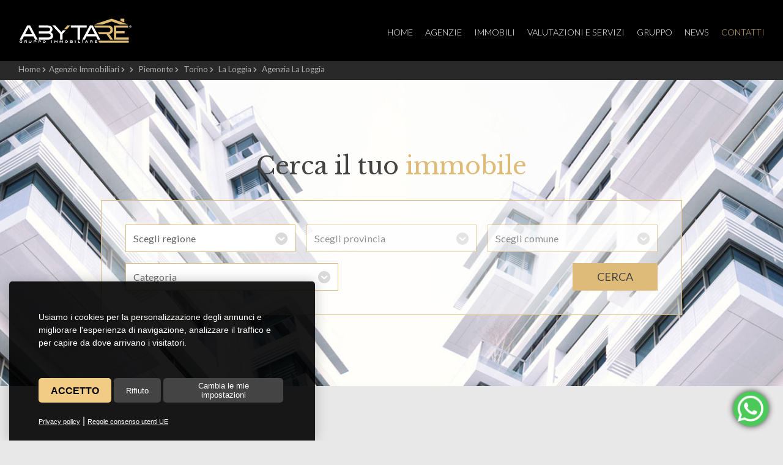

--- FILE ---
content_type: text/html; Charset=UTF-8
request_url: https://www.abytare.com/it/agenzie-immobiliari/piemonte/torino/la-loggia/agenzia-la-loggia/
body_size: 30365
content:

<!DOCTYPE html>
<html lang="it">

<head>
<title>Agenzia immobiliare Agenzia La Loggia | Gruppo Abytare</title>
<meta name="description" content="Contatti di Agenzia La Loggia, tutti gli annunci immobiliari, appartementi vendita affitto Gruppo Abytare">
<meta charset="utf-8"><link rel="icon" type="image/png" href="/template/ico/favicon.png"><meta name="viewport" content="width=device-width, user-scalable=no, initial-scale=1.0, minimum-scale=1.0, maximum-scale=1.0"><meta name="apple-mobile-web-app-capable" content="yes"><meta name="mobile-web-app-capable" content="yes"><meta name="apple-mobile-web-app-status-bar-style" content="black-translucent"><link rel="stylesheet" href="/template/css/style.css"><meta property="og:site_name" content="Abytare - Gruppo Immobiliare"><meta property="og:title" content="Abytare - Gruppo Immobiliare"><meta property="og:type" content="website"><meta property="og:url" content="https://www.abytare.com/agenzia.asp?perma=agenzia-la-loggia"><meta property="og:image" content="https://www.abytare.com/template/logo-social.jpg"><meta property="og:description" content="Cerca casa a Torino e provincia, vendere casa Torino, appartamenti in vendita a Torino e provincia"><meta name="theme-color" content="#ffffff"><meta name="twitter:card" content="summary"><meta name="twitter:title" content="Abytare - Gruppo Immobiliare"><meta name="twitter:description" content="Cerca casa a Torino e provincia, vendere casa Torino, appartamenti in vendita a Torino e provincia"><meta name="twitter:image" content="https://www.abytare.com/template/logo-social.jpg"><script src="/include/js/jquery/jquery-1.11.2.min.js"></script>


<link rel="stylesheet" href="/template/css/composer.css">
<link href="https://fonts.googleapis.com/css2?family=Lato:wght@300;400;700&family=Libre+Baskerville:wght@400;700&display=swap" rel="stylesheet">
<!--
<link href="https://fonts.googleapis.com/css2?family=Lato:wght@300;400;700&family=Cormorant+Garamond:wght@500&display=swap" rel="stylesheet">
Cormorant Garamond
-->
<link rel="stylesheet" href="/include/fontawesome/css/all.min.css"><link rel="stylesheet" href="/include/js/fotorama/fotorama.css"><link rel="stylesheet" href="/include/js/fresco/fresco.css"><link rel="stylesheet" href="https://fonts.googleapis.com/icon?family=Material+Icons"><script src="/include/js/fotorama/fotorama.js"></script><script src="/include/js/fresco/fresco.js"></script><script src="/include/js/common.js"></script><script src="/include/js/frontend.js"></script><script src="/include/localForage/dist/localforage.js"></script><script src="/include/js/slick/slick.min.js"></script><link rel="stylesheet" href="/include/js/slick/slick.css">

<link rel="canonical" href="https://www.abytare.com/it/agenzie-immobiliari/piemonte/torino/la-loggia/agenzia-la-loggia/">
</head>

<body>
    <div class="StylePagina">
        <div class="StyleIntestazione">
    
    <p class="logo" onclick="location.href='/'"><img src="/template/logo-abytare.svg" alt="Abytare - Gruppo Immobiliare" title="Abytare - Gruppo Immobiliare" id="logohead"></p>
    
<div id="ControlMenu" onclick="MenuNav();"><i class="fal fa-bars"></i></div>
<div id="divmenu">
    <div id="closemenu">
        <div id="hamburgerclose" onclick="MenuNav()"><i class="fal fa-times"></i></div>
    </div>

    <div class="menuchescrolla">

        <ul id="JQMenu">
        
            <li id="page_0" onclick="location.href='/it/'">
                <a href="/it/"  title="Home | Abytare | Agenzia immobiliare Torino">Home</a>
                  
            </li>
        
            <li id="page_1" onclick="location.href='/it/agenzie-immobiliari/'">
                <a href="/it/agenzie-immobiliari/"  title="Agenzie">Agenzie</a>
                  
            </li>
        
            <li id="page_2" onclick="location.href='/it/annunci-immobiliari/'">
                <a href="/it/annunci-immobiliari/"  title="Immobili">Immobili</a>
                  
            </li>
        
            <li id="page_3" onclick="location.href='/it/page/valutazioni-e-servizi/'">
                <a href="/it/page/valutazioni-e-servizi/"  title="Valutazioni e servizi">Valutazioni e servizi</a>
                  
            </li>
        
            <li id="page_4" onclick="location.href='/it/page/gruppo/'">
                <a href="/it/page/gruppo/"  title="Gruppo">Gruppo</a>
                <ul>
                    <li style='display:none' onclick="location.href='/it/page/gruppo/chi-siamo/'">
                        <a href="/it/page/gruppo/chi-siamo/"  title="Chi siamo">Chi siamo</a>
                    </li>
                
                    <li style='display:none' onclick="location.href='/it/page/gruppo/apri-la-tua-agenzia/'">
                        <a href="/it/page/gruppo/apri-la-tua-agenzia/"  title="Apri la tua agenzia">Apri la tua agenzia</a>
                    </li>
                
                    <li style='display:none' onclick="location.href='/it/page/gruppo/le-societa-del-gruppo/'">
                        <a href="/it/page/gruppo/le-societa-del-gruppo/"  title="Le società del gruppo">Le società del gruppo</a>
                    </li>
                </ul>  
            </li>
        
            <li id="page_5" onclick="location.href='/it/all-news/'">
                <a href="/it/all-news/"  title="News">News</a>
                  
            </li>
        
            <li id="page_6" onclick="location.href='/it/page/contatti/'">
                <a href="/it/page/contatti/"  title="Contatti">Contatti</a>
                  
            </li>
        
            <li style='display:none' id="page_7" onclick="location.href='/it/page/privacy/'">
                <a href="/it/page/privacy/"  title="Privacy">Privacy</a>
                  
            </li>
        
            <li style='display:none' id="page_8" onclick="location.href='/it/page/revoca-consensi/'">
                <a href="/it/page/revoca-consensi/"  title="Revoca consensi">Revoca consensi</a>
                  
            </li>
        
            <li style='display:none' id="page_9" onclick="location.href='/it/page/lavora-con-noi/'">
                <a href="/it/page/lavora-con-noi/"  title="Lavora con Noi">Lavora con Noi</a>
                  
            </li>
        
        </ul>
    </div>
</div>
</div>

    

        <!-- BREADCRUMBS -->
        <ol id="sei" itemscope itemtype="https://schema.org/BreadcrumbList">
            <li itemprop="itemListElement" itemscope itemtype="https://schema.org/ListItem">
                <a href="/" itemprop="item" title="Home | Abytare - Gruppo Immobiliare">Home</a> <em class="fa fa-chevron-right"></em> 
                <meta itemprop="position" content="1">
                <meta itemprop="name" content="Home | Abytare - Gruppo Immobiliare">
            </li>
            <li itemprop="itemListElement" itemscope itemtype="https://schema.org/ListItem">
                <a href="/it/agenzie-immobiliari/" itemprop="item" title="Agenzie Immobiliari | Abytare - Gruppo Immobiliare">Agenzie Immobiliari</a> <em class="fa fa-chevron-right"></em> 
                <meta itemprop="position" content="2">
                <meta itemprop="name" content="Agenzie Immobiliari | Abytare - Gruppo Immobiliare">
            </li>
            
                <li itemprop="itemListElement" itemscope itemtype="https://schema.org/ListItem">
                    &nbsp;<em class="fa fa-chevron-right"></em>
                    <a href="/it/agenzie-immobiliari/piemonte/" itemprop="item" title="Agenzie Immobiliari | Piemonte">Piemonte</a>
                    <meta itemprop="position" content="3">
                    <meta itemprop="name" content="Agenzie Immobiliari | Piemonte">
                </li>
            
                <li itemprop="itemListElement" itemscope itemtype="https://schema.org/ListItem">
                    &nbsp;<em class="fa fa-chevron-right"></em>
                    <a href="/it/agenzie-immobiliari/piemonte/torino/" itemprop="item" title="Agenzie Immobiliari | Torino">Torino</a>
                    <meta itemprop="position" content="4">
                    <meta itemprop="name" content="Agenzie Immobiliari | Torino">
                </li>
            
                <li itemprop="itemListElement" itemscope itemtype="https://schema.org/ListItem">
                    &nbsp;<em class="fa fa-chevron-right"></em> 
                    <a href="/it/agenzie-immobiliari/piemonte/torino/la-loggia/" itemprop="item" title="Agenzie Immobiliari | La Loggia">La Loggia</a>
                    <meta itemprop="position" content="5">
                    <meta itemprop="name" content="Agenzie Immobiliari | La Loggia">
                </li>
                        
            <li itemprop="itemListElement" itemscope itemtype="https://schema.org/ListItem">
                &nbsp;<em class="fa fa-chevron-right"></em> 
                <a href="/it/agenzie-immobiliari/piemonte/torino/la-loggia/agenzia-la-loggia/" itemprop="item" title="Agenzia La Loggia | Agenzia Immobiliare Abytare"><strong>Agenzia La Loggia</strong></a>
                <meta itemprop="position" content="3">
                <meta itemprop="name" content="Agenzia La Loggia">
            </li>            
        </ol>
        <div class="bannercerca" style="background-image: url(/public/image/banner/banner-agenzia.jpg);">
            <div class="titolo" style="color: #434343">Cerca il tuo <span>immobile</span></div>
            <div class="cercaimmo"><form action="/it/annunci-immobiliari/" method="get">
	<div>
    <select name="id_regione" id="id_regione" onchange="cerca_province();">
        <option value="0">Scegli regione</option>
        
            <option value="8">Emilia-Romagna</option>
        
            <option value="7">Liguria</option>
        
            <option value="1">Piemonte</option>
        
    </select>
</div>
<div id="provincia">
    <select disabled>
        <option>Scegli provincia</option>
    </select>
</div>
<div id="comuni">
    <select disabled>
        <option>Scegli comune</option>
    </select>    
</div><select class='rcat' name='tipo_annuncio' id='tipo_annuncio' onchange='cerca_tipo_immobile()'><option value='0'>Categoria</option><option value='2' >Affitto</option><option value='3' >Cessione</option><option value='1' >Vendita</option></select>

	<div id="cerca_tipo_immobile">
	
	</div>

	<input type="hidden" name="id_agenzia" value="7855">

	<p><input type="submit" name="go" value="Cerca"></p>
</form></div>
        </div>
        
        <div class="ContentPage">
            
            <div class="agenzia scheda">
                <div class="datiagenzia">                            
                    <h2>Agenzia La Loggia</h2>
                    <h3>Kn Rehome S.n.c.</h3>
                    <br>
                    Via Vittorio Veneto, 7 - 10040 La Loggia (TO)<br><em class='fas fa-phone'></em><a href='tel:0119658290' title='Telefono Agenzia La Loggia'>0119658290</a><br><em class='fab fa-whatsapp'></em><a href='https://api.whatsapp.com/send?phone=+393924365379&text=' title='WhatsApp Agenzia La Loggia'>+393924365379</a><br><em class='fas fa-envelope'></em><a href='mailto:ag.laloggia@abytare.com' title='Mail Agenzia La Loggia'>ag.laloggia@abytare.com</a><br>
                </div>
                <div class="fotoagenzia">
                    <img src="/template/logo-social.jpg">
                </div>
            </div>
            <hr>
            <form id='fsearch_ann'>
        <select name="ord" onchange="$('#fsearch_ann').submit()">
            <option value="1" >Ultimi arrivi</option>
            <option value="2" >Prezzo maggiore</option>
            <option value="3" >Prezzo minore</option>
        </select>
        <div style='clear:both;overflow:hidden'><div class="spunte" onclick="$('#fsearch_ann').submit()"><input type="radio" name="tipologia2" value="tutti" checked> Tutti</div><div class="spunte" onclick="$('#fsearch_ann').submit()"><input type="radio" name="tipologia2" value="residenziale" > Residenziale</div><div class="spunte" onclick="$('#fsearch_ann').submit()"><input type="radio" name="tipologia2" value="commerciale" > Commerciale</div></div></form><div class='contentAnnunci'>
        <div class="elencoann" onclick="window.location.href='/it/annunci-immobiliari/vendita/terreni-edificabili/3772/'" title="Terreni edificabili in vendita 

In zona residenzi...">
            <div class="imgann">
            <img class="lazy" data-original="/public/annunci/3772/_468987.jpg" src="/public/annunci/3772/_468987.jpg" width="400" alt="Terreni edificabili in vendita 

In zona residenzi...">
            </div>
                <div class="anteprimaann">
                <strong><a style="color: #434343" href="/it/annunci-immobiliari/vendita/terreni-edificabili-in-vendita-

in-zona-residenzi-la-loggia/3772/" title="Terreni edificabili in vendita 

In zona residenzi...">Terreni edificabili in vendita 

In zona residenzi...</a></strong>
                <hr><br>
                Terreni edificabili in vendita 

In zona residenziale e tranquilla, ma al tempo stesso comodissima ai servizi del centro paese, proponiamo ultimi lotti di terreno edificabile di diverse metrature, ...
                </div>
                <p>
                    Vendita&nbsp; 
                    0&euro;
                </p>
		</div>
	
        <div class="elencoann" onclick="window.location.href='/it/annunci-immobiliari/vendita/la-tua-casa-abytare/3771/'" title="La tua casa Abytare..
Alcune immagini di questo an...">
            <div class="imgann">
            <img class="lazy" data-original="/public/annunci/3771/312180cb-e721-4f6e-9f29-04b01e70637d.jpg" src="/public/annunci/3771/312180cb-e721-4f6e-9f29-04b01e70637d.jpg" width="400" alt="La tua casa Abytare..
Alcune immagini di questo an...">
            </div>
                <div class="anteprimaann">
                <strong><a style="color: #434343" href="/it/annunci-immobiliari/vendita/la-tua-casa-abytare
alcune-immagini-di-questo-an-la-loggia/3771/" title="La tua casa Abytare..
Alcune immagini di questo an...">La tua casa Abytare..
Alcune immagini di questo an...</a></strong>
                <hr><br>
                La tua casa Abytare..
Alcune immagini di questo annuncio sono state ottimizzate con Abytare AI, il nostro servizio di editing fotorealistico pensato per valorizzare al massimo l'immobile.
Non ...
                </div>
                <p>
                    Vendita&nbsp; 
                    193.000&euro;
                </p>
		</div>
	
        <div class="elencoann" onclick="window.location.href='/it/annunci-immobiliari/vendita/terreni-edificabili/3753/'" title="Terreni edificabili in vendita 

In zona residenzi...">
            <div class="imgann">
            <img class="lazy" data-original="/public/annunci/3753/7b6dc5da-f74e-4f2d-bdde-c61f7b268dd7.jpg" src="/public/annunci/3753/7b6dc5da-f74e-4f2d-bdde-c61f7b268dd7.jpg" width="400" alt="Terreni edificabili in vendita 

In zona residenzi...">
            </div>
                <div class="anteprimaann">
                <strong><a style="color: #434343" href="/it/annunci-immobiliari/vendita/terreni-edificabili-in-vendita-

in-zona-residenzi-la-loggia/3753/" title="Terreni edificabili in vendita 

In zona residenzi...">Terreni edificabili in vendita 

In zona residenzi...</a></strong>
                <hr><br>
                Terreni edificabili in vendita 

In zona residenziale e tranquilla, ma al tempo stesso comodissima ai servizi del centro paese, proponiamo ultimi lotti di terreno edificabile di diverse metrature, ...
                </div>
                <p>
                    Vendita&nbsp; 
                    0&euro;
                </p>
		</div>
	
        <div class="elencoann" onclick="window.location.href='/it/annunci-immobiliari/vendita/la-tua-casa-abytare/3734/'" title="La tua casa Abytare..
Alcune immagini di questo an...">
            <div class="imgann">
            <img class="lazy" data-original="/public/annunci/3734/48b60d31-902a-41ad-a923-bebf5cf02251.jpg" src="/public/annunci/3734/48b60d31-902a-41ad-a923-bebf5cf02251.jpg" width="400" alt="La tua casa Abytare..
Alcune immagini di questo an...">
            </div>
                <div class="anteprimaann">
                <strong><a style="color: #434343" href="/it/annunci-immobiliari/vendita/la-tua-casa-abytare
alcune-immagini-di-questo-an-trofarello/3734/" title="La tua casa Abytare..
Alcune immagini di questo an...">La tua casa Abytare..
Alcune immagini di questo an...</a></strong>
                <hr><br>
                La tua casa Abytare..
Alcune immagini di questo annuncio sono state ottimizzate con Abytare AI, il nostro servizio di editing fotorealistico pensato per valorizzare al massimo l'immobile.
Non ...
                </div>
                <p>
                    Vendita&nbsp; 
                    119.000&euro;
                </p>
		</div>
	
        <div class="elencoann" onclick="window.location.href='/it/annunci-immobiliari/vendita/la-tua-casa-abytare/3642/'" title="La tua casa Abytare..
... alcune immagini di quest...">
            <div class="imgann">
            <img class="lazy" data-original="/public/annunci/3642/81a8be7a-603c-4385-86c9-c30d9e253f4c.jpg" src="/public/annunci/3642/81a8be7a-603c-4385-86c9-c30d9e253f4c.jpg" width="400" alt="La tua casa Abytare..
... alcune immagini di quest...">
            </div>
                <div class="anteprimaann">
                <strong><a style="color: #434343" href="/it/annunci-immobiliari/vendita/la-tua-casa-abytare
-alcune-immagini-di-quest-volvera/3642/" title="La tua casa Abytare..
... alcune immagini di quest...">La tua casa Abytare..
... alcune immagini di quest...</a></strong>
                <hr><br>
                La tua casa Abytare..
... alcune immagini di questo annuncio sono state create con Abytare AI, il nostro innovativo servizio di intelligenza artificiale per l’editing fotorealistico. 
Provalo ...
                </div>
                <p>
                    Vendita&nbsp; 
                    190.000&euro;
                </p>
		</div>
	
        <div class="elencoann" onclick="window.location.href='/it/annunci-immobiliari/vendita/la-tua-casa-abytare/3636/'" title="La tua casa Abytare..
... alcune immagini di quest...">
            <div class="imgann">
            <img class="lazy" data-original="/public/annunci/3636/b9e494f3-1636-4c84-8f3c-da38aa4e764c.jpg" src="/public/annunci/3636/b9e494f3-1636-4c84-8f3c-da38aa4e764c.jpg" width="400" alt="La tua casa Abytare..
... alcune immagini di quest...">
            </div>
                <div class="anteprimaann">
                <strong><a style="color: #434343" href="/it/annunci-immobiliari/vendita/la-tua-casa-abytare
-alcune-immagini-di-quest-la-loggia/3636/" title="La tua casa Abytare..
... alcune immagini di quest...">La tua casa Abytare..
... alcune immagini di quest...</a></strong>
                <hr><br>
                La tua casa Abytare..
... alcune immagini di questo annuncio sono state create con Abytare AI, il nostro innovativo servizio di intelligenza artificiale per l’editing fotorealistico. 
Provalo ...
                </div>
                <p>
                    Vendita&nbsp; 
                    158.000&euro;
                </p>
		</div>
	</div><div class='formsubmit'><div id='Paginatore'><div class='PaginatoreSel'><span>1</span></div><div class='PaginatoreLink' onclick="location.href='?pag=2&tipo_contratto=&tipo_annuncio=&tipo_immobile=&id_regione=&id_provincia=&id_comune=&ord=&id_agenzia=7855&tipologia2=tutti'"><a href="?pag=2&tipo_contratto=&tipo_annuncio=&tipo_immobile=&id_regione=&id_provincia=&id_comune=&ord=&id_agenzia=7855&tipologia2=tutti" title='pagina 2'>2</a></div><div class='PaginatoreLink' onclick="location.href='?pag=3&tipo_contratto=&tipo_annuncio=&tipo_immobile=&id_regione=&id_provincia=&id_comune=&ord=&id_agenzia=7855&tipologia2=tutti'"><a href="?pag=3&tipo_contratto=&tipo_annuncio=&tipo_immobile=&id_regione=&id_provincia=&id_comune=&ord=&id_agenzia=7855&tipologia2=tutti" title='pagina 3'>3</a></div><div class='PaginatoreLink' onclick="location.href='?pag=4&tipo_contratto=&tipo_annuncio=&tipo_immobile=&id_regione=&id_provincia=&id_comune=&ord=&id_agenzia=7855&tipologia2=tutti'"><a href="?pag=4&tipo_contratto=&tipo_annuncio=&tipo_immobile=&id_regione=&id_provincia=&id_comune=&ord=&id_agenzia=7855&tipologia2=tutti" title='pagina 4'>4</a></div></div></div>
        </div>

        
<script type="text/javascript" src="/include/js/cookie-consent.js" charset="UTF-8"></script>
<script type="text/javascript" charset="UTF-8">
document.addEventListener('DOMContentLoaded', function () {
cookieconsent.run({"notice_banner_type":"simple","consent_type":"express","palette":"light","language":"it","page_load_consent_levels":["strictly-necessary"],"notice_banner_reject_button_hide":false,"preferences_center_close_button_hide":false,"page_refresh_confirmation_buttons":false,"website_name":"","website_privacy_policy_url":"https://www.abytare.com/it/page/privacy/"});
});
$(function() {
setTimeout(function(){
    $('.cc-nb-main-container').append("<div class='morecookielink'><a href='/it/page/privacy/' target='_blank' rel='nofollow'>Privacy policy</a> | <a href='https://policies.google.com/technologies/partner-sites' target='_blank' rel='nofollow'>Regole consenso utenti UE</a></div>")
    })
}, 1000);  
</script>
<script type="text/plain" cookie-consent="tracking" async src="https://www.googletagmanager.com/gtag/js?id=G-6J3DD993NZ"></script>
<script type="text/plain" cookie-consent="tracking">window.dataLayer = window.dataLayer || [];function gtag(){dataLayer.push(arguments);}gtag('js', new Date());gtag('set', 'anonymizeIp', true);gtag('config', 'G-6J3DD993NZ');</script>
<style>
@media only screen and (min-width:0px) and (max-width:767px) {
.cc-nb-buttons-container{flex-direction: column;}
.cc-nb-text-container{height: 110px !important}
}
@media only screen and (min-width:768px) and (max-width:1350px) {
.cc-nb-text-container{height: 100px !important} 
}
.freeprivacypolicy-com---palette-light.freeprivacypolicy-com---nb{background-color: rgba(0,0,0,0.9); max-width: 500px; width: 92%; -moz-border-radius: 5px 5px 0px 0px;-webkit-border-radius: 5px 5px 0px 0px;border-radius: 5px 5px 0px 0px;margin: 0px 0px 0px 15px;box-shadow: rgb(100,100,100,0.4) 0 0 20px 0; color: #fff !important;}
.freeprivacypolicy-com---palette-light .cc-nb-text,.freeprivacypolicy-com---palette-light .cc-nb-title{color: #fff;font-size: 0.8em !important;font-weight: 300;}
.freeprivacypolicy-com---reset{font-family:'Roboto',sans-serif !important;}
.freeprivacypolicy-com---palette-light .cc-nb-okagree{color: #000;text-decoration: none;display: block;box-shadow: rgb(0 0 0 / 5%) 0 0 10px 0 !important;padding: 10px 20px;-moz-border-radius: 5px;-webkit-border-radius: 5px;border-radius: 5px; background-color: #f2cc85 !important;height: 40px;line-height: 15px;text-transform: uppercase;font-weight: bold !important;}
.freeprivacypolicy-com---palette-light .cc-nb-changep{color: #fff;text-decoration: none;display: block; box-shadow: rgb(0 0 0 / 5%) 0 0 10px 0;padding: 5px 20px;-moz-border-radius: 5px;-webkit-border-radius: 5px;border-radius: 5px; background-color: #444 !important;height: 40px;font-size: 0.8em !important;line-height: 15px;}
.freeprivacypolicy-com---palette-light .cc-nb-okagree, .freeprivacypolicy-com---palette-light .cc-cp-foot-save{text-decoration: none;display: block;box-shadow: none;padding: 5px 20px;-moz-border-radius: 5px;-webkit-border-radius: 5px;border-radius: 5px; height: 40px;line-height: 15px;font-weight: 300;}
.freeprivacypolicy-com---palette-light .cc-nb-reject{color: #fff;text-decoration: none;display: block; box-shadow: rgb(0 0 0 / 5%) 0 0 10px 0;padding: 5px 20px;-moz-border-radius: 5px;-webkit-border-radius: 5px;border-radius: 5px; background-color: #444 !important;height: 40px;font-size: 0.8em !important;line-height: 15px;}
.freeprivacypolicy-com---palette-light .cc-nb-okagree:after, .freeprivacypolicy-com---palette-light .cc-nb-changep:after, .freeprivacypolicy-com---palette-light .cc-nb-reject:after, .cc-cp-foot-save:after{display: none !important;}
.freeprivacypolicy-com---reset{font-weight: 300;}
.freeprivacypolicy-com---nb .cc-nb-okagree, .freeprivacypolicy-com---nb .cc-nb-reject, .freeprivacypolicy-com---nb .cc-nb-changep{font-weight: 300;font-size: 1.0em;}
.freeprivacypolicy-com---nb-simple{ bottom: 0;left: 0;width: 100%;overflow: inherit !important; height: auto !important;}
.freeprivacypolicy-com---palette-light .cc-nb-title, .freeprivacypolicy-com---pc-dialog .cc-pc-head-lang select{display: none;}
.freeprivacypolicy-com---palette-light .cc-cp-body-tabs-item{border-right-color: #666;border-bottom-color: #666;}
.freeprivacypolicy-com---reset a:hover{text-decoration: none;}
.freeprivacypolicy-com---pc-dialog input[type="checkbox"].cc-custom-checkbox:checked+label:before{background: green;}
.freeprivacypolicy-com---palette-light .cc-pc-container{background: #fff;border-radius: 5px;overflow: hidden;}
.freeprivacypolicy-com---pc-dialog{padding-bottom: 50px;}
.freeprivacypolicy-com---palette-light .cc-cp-foot-byline{opacity: 0; visibility: hidden;}
.freeprivacypolicy-com---palette-light .cc-pc-head-close{padding: 0; margin: 0;}
.cc-nb-text{display: none;}
.cc-nb-text-container{position: relative; height: 70px}
.cc-nb-text-container:after{position:absolute;content:"Usiamo i cookies per la personalizzazione degli annunci e migliorare l\'esperienza di navigazione, analizzare il traffico e per capire da dove arrivano i visitatori.";font-size:0.9em;left:0px;top:0px; text-align:left; font-weight: 300}
.morecookielink{position: absolute;bottom: 20px;}
.morecookielink a, .morecookielink a:hover{color: #fff;text-decoration: underline;font-size: 0.7em;}
.cc-nb-reject, .cc-nb-changep, .cc-pc-head-close:hover, .cc-nb-reject:hover, .cc-nb-changep:hover{background: none !important;}
.cc-nb-buttons-container{display: flex !important; justify-content: space-between; margin:  10px 0px}
</style>
<a href="#" class="scroll_top"></a>
<div class="footer1">
	
    <div class="whatsapp">      
        <a href="https://api.whatsapp.com/send?phone=+393924365379&text=" title="Scrivici su WhatsApp" target="_blank" rel="nofollow"><i class="fab fa-whatsapp wazzap pop"></i></a>
    </div>
    
	<div class="unoditre">
		<strong>Abytare srl</strong><br><br>
		- Sede Legale: Via Alfonso Lamarmora 31 - 10128 TORINO<br>
		- Sede Operativa: Corso Agnelli, 98A - 10137 TORINO
		<br>
		P.I. 10934620013 - N. REA TORINO 1173945 | 
		<a href="/it/page/privacy/" target="_blank">Privacy</a> | <a href="#" id="open_preferences_center" rel="nofollow" title="Cookies settings">Cookies Settings</a>
		
			<ul>
					
					<li><a href="/" title="Abytare | Agenzia immobiliare Torino">Home</a></li>
					
					<li><a href="/it/agenzie-immobiliari/" title="Agenzie">Agenzie</a></li>
					
					<li><a href="/it/annunci-immobiliari/" title="Immobili">Immobili</a></li>
					
					<li><a href="/it/page/valutazioni-e-servizi" title="Valutazioni e servizi">Valutazioni e servizi</a></li>
					
					<li><a href="/it/page/gruppo" title="Gruppo">Gruppo</a></li>
					
					<li><a href="/it/all-news/" title="News">News</a></li>
					
					<li><a href="/it/page/contatti" title="Contatti">Contatti</a></li>
				
		    </ul>
	    
	</div>
	
    <div class="dueditre embed-container">
        
        <iframe style="pointer-events: none; border:0" src="https://www.google.com/maps/embed?pb=!1m14!1m8!1m3!1d11271.680376060534!2d7.665603!3d45.067132!3m2!1i1024!2i768!4f13.1!3m3!1m2!1s0x0%3A0xb2da921842d178b0!2sAbytare%20Gruppo%20Immobiliare!5e0!3m2!1sit!2sit!4v1595838095403!5m2!1sit!2sit" width="100%" height="100%" frameborder="0" allowfullscreen></iframe>
        <script>
            var releasMaps = function (event) {
                var that = $(this);
                that.on('click', unblockMaps);
                that.off('mouseleave', releasMaps);
                that.find('iframe').css("pointer-events", "none");
            }
            var unblockMaps = function (event) {
                var that = $(this);
                that.off('click', unblockMaps);
                that.find('iframe').css("pointer-events", "auto");
                that.on('mouseleave', releasMaps);
            }
            $('.embed-container').on('click', unblockMaps);
        </script>
    </div>
	
    <div class="treditre">
    	SEGUICI SU
	    <p>
	    	<i class="fab fa-facebook-square" onclick="window.open('https://www.facebook.com/abytare/','_blank')"></i>
		    <i class="fab fa-instagram" onclick="window.open('https://www.instagram.com/abytare/','_blank')"></i>
		    <i class="fab fa-youtube" onclick="window.open('https://www.youtube.com','_blank')"></i>
		    <i class="fab fa-linkedin" onclick="window.open('https://www.linkedin.com/company/gruppo-abytare/','_blank')"></i>
		</p>
	</div>
</div>
<div class="footer2">
    &copy; 2026 designed by <a href='https://www.creative-studio.it/' target='_blank' title='Creative Studio realizzazione siti web Monza'>&copy; Creative Studio</a>
</div>

    </div>   

<script type="application/ld+json">
{
  "@context": "https://schema.org",
  "@type": "Article",
  "url": "https://www.abytare.com/it/agenzie-immobiliari/piemonte/torino/la-loggia/agenzia-la-loggia/",
  "mainEntityOfPage": {
    "@type": "WebPage",
    "@id": "https://www.abytare.com/it/agenzie-immobiliari/piemonte/torino/la-loggia/agenzia-la-loggia/"
  },
  "headline": "Agenzia La Loggia",
  "image": [
    "https://www.abytare.com/template/logo-social.jpg"
   ],
  "datePublished": "2026-01-17",
  "dateModified": "2026-01-17",
  "author": {
    "@type": "Person",
    "name": "Abytare"
  },
  "publisher": {
    "@type": "Organization",
    "name": "Abytare",
    "logo": {
      "@type": "ImageObject",
      "url": "https://www.abytare.com/template/logo-social.jpg"
    }
  },
  "description": "Annunci immobiliari di Agenzia La Loggia | Gruppo Abytare"
}
</script>      
</body>
</html>


--- FILE ---
content_type: image/svg+xml
request_url: https://www.abytare.com/template/logo-abytare.svg
body_size: 3874
content:
<?xml version="1.0" encoding="utf-8"?>
<!-- Generator: Adobe Illustrator 16.0.0, SVG Export Plug-In . SVG Version: 6.00 Build 0)  -->
<!DOCTYPE svg PUBLIC "-//W3C//DTD SVG 1.1//EN" "http://www.w3.org/Graphics/SVG/1.1/DTD/svg11.dtd">
<svg version="1.1" id="Livello_1" xmlns="http://www.w3.org/2000/svg" xmlns:xlink="http://www.w3.org/1999/xlink" x="0px" y="0px"
	 width="260.788px" height="62.362px" viewBox="0 0 260.788 62.362" enable-background="new 0 0 260.788 62.362"
	 xml:space="preserve">
<g>
	<path fill="#FFFFFF" d="M20.056,19.182L2.862,51.683h5.891l3.745-7.272h21.892l3.745,7.272h5.893L26.833,19.182H20.056z
		 M15.113,39.563l8.381-15.747l8.279,15.747H15.113z"/>
	<g>
		<path fill="#FFFFFF" d="M73.578,34.941c2.814-1.618,4.221-3.905,4.221-6.871c0-2.693-0.944-4.849-2.829-6.465
			c-1.886-1.618-4.477-2.426-7.768-2.426H46.74v4.85h20.775c1.557,0,2.784,0.392,3.683,1.173c0.897,0.784,1.347,1.838,1.347,3.16
			c0,1.235-0.499,2.28-1.503,3.138c-1.004,0.859-2.254,1.284-3.75,1.284H46.74v4.85h21.002c3.919,0,5.881,1.587,5.881,4.763
			c0,2.963-2.246,4.442-6.736,4.442H46.74v4.853h20.102c8.203,0,12.304-2.845,12.304-8.531C79.145,38.938,77.289,36.2,73.578,34.941
			"/>
		<polygon fill="#FFFFFF" points="156.014,19.18 119.551,19.18 119.551,24.028 135.089,24.028 135.089,51.691 140.476,51.691 
			140.476,24.028 156.014,24.028 		"/>
		<path fill="#FFFFFF" d="M162.938,19.18l-17.199,32.512h5.893l3.746-7.276h21.897l3.748,7.276h5.893L169.716,19.18H162.938z
			 M157.996,39.568l8.381-15.752l8.281,15.752H157.996z"/>
		<polygon fill="#FFFFFF" points="97.983,34.361 84.197,19.18 77.477,19.18 95.259,38.847 95.259,51.691 100.648,51.691 
			100.648,38.847 108.309,30.371 101.588,30.371 		"/>
		<polygon fill="#DFBC74" points="251.795,51.673 217.782,51.673 217.782,19.186 250.539,19.186 250.539,24.033 223.167,24.033 
			223.167,32.379 242.191,32.379 242.191,37.225 223.167,37.225 223.167,46.827 251.795,46.827 		"/>
		<polygon fill="#DFBC74" points="103.567,28.184 110.29,28.184 118.43,19.18 111.708,19.18 		"/>
		<path fill="#DFBC74" d="M207.173,39.02c2.572-0.418,4.59-1.405,6.057-2.963c1.586-1.674,2.379-3.887,2.379-6.64
			c0-3.142-0.97-5.631-2.916-7.472c-1.946-1.839-4.622-2.761-8.033-2.761h-32.313l2.68,4.848h28.333
			c4.485,0,6.729,1.794,6.729,5.387c0,3.351-2.078,5.024-6.235,5.024h-22.458l2.742,4.845h16.686l8.791,12.385h6.266L207.173,39.02z
			"/>
		<polygon fill="#DFBC74" points="241.607,12.023 241.607,3.383 232.812,3.383 232.812,8.916 		"/>
		<polygon fill="#DFBC74" points="212.684,3.38 172.347,16.77 191.74,16.766 212.688,9.919 231.802,16.766 250.526,16.77 		"/>
		<polygon fill="#DFBC74" points="251.795,54.081 182.265,54.081 184.766,58.923 251.795,58.923 		"/>
		<path fill="#FFFFFF" d="M8.913,56.388c0,0.773-0.276,1.398-0.829,1.873c-0.556,0.476-1.289,0.715-2.203,0.715
			c-0.837,0-1.534-0.213-2.095-0.637c-0.635-0.482-0.951-1.109-0.951-1.885c0-0.761,0.32-1.388,0.965-1.877
			c0.563-0.43,1.28-0.644,2.146-0.644c1.046,0,1.903,0.382,2.573,1.149l-0.736,0.365c-0.492-0.528-1.128-0.792-1.902-0.792
			c-0.604,0-1.109,0.147-1.518,0.446c-0.472,0.345-0.708,0.797-0.708,1.352c0,0.535,0.202,0.967,0.61,1.301
			c0.408,0.331,0.945,0.5,1.615,0.5c1.052,0,1.731-0.411,2.047-1.229H5.715v-0.708h3.197V56.388z"/>
		<path fill="#FFFFFF" stroke="#FFFFFF" stroke-width="0.183" d="M8.913,56.388c0,0.773-0.276,1.398-0.829,1.873
			c-0.556,0.476-1.289,0.715-2.203,0.715c-0.837,0-1.534-0.213-2.095-0.637c-0.635-0.482-0.951-1.109-0.951-1.885
			c0-0.761,0.32-1.388,0.965-1.877c0.563-0.43,1.28-0.644,2.146-0.644c1.046,0,1.903,0.382,2.573,1.149l-0.736,0.365
			c-0.492-0.528-1.128-0.792-1.902-0.792c-0.604,0-1.109,0.147-1.518,0.446c-0.472,0.345-0.708,0.797-0.708,1.352
			c0,0.535,0.202,0.967,0.61,1.301c0.408,0.331,0.945,0.5,1.615,0.5c1.052,0,1.731-0.411,2.047-1.229H5.715v-0.708h3.197V56.388z"/>
		<path fill="#FFFFFF" d="M19.317,58.838h-0.916l-1.286-1.813h-2.399v1.813h-0.786v-4.753h3.747c0.498,0,0.891,0.134,1.177,0.404
			c0.283,0.269,0.426,0.633,0.426,1.092c0,0.403-0.116,0.726-0.349,0.972c-0.214,0.228-0.51,0.372-0.886,0.434L19.317,58.838z
			 M17.559,56.317c0.608,0,0.911-0.245,0.911-0.736c0-0.524-0.326-0.787-0.984-0.787h-2.771v1.523H17.559z"/>
		<path fill="#FFFFFF" stroke="#FFFFFF" stroke-width="0.183" d="M19.317,58.838h-0.916l-1.286-1.813h-2.399v1.813h-0.786v-4.753
			h3.747c0.498,0,0.891,0.134,1.177,0.404c0.283,0.269,0.426,0.633,0.426,1.092c0,0.403-0.116,0.726-0.349,0.972
			c-0.214,0.228-0.51,0.372-0.886,0.434L19.317,58.838z M17.559,56.317c0.608,0,0.911-0.245,0.911-0.736
			c0-0.524-0.326-0.787-0.984-0.787h-2.771v1.523H17.559z"/>
		<path fill="#FFFFFF" d="M29.572,57.302c0,0.494-0.24,0.895-0.722,1.199c-0.49,0.319-1.145,0.481-1.963,0.481
			c-0.819,0-1.478-0.162-1.976-0.481c-0.481-0.311-0.723-0.711-0.723-1.199v-3.217h0.789v3.027c0,0.371,0.161,0.655,0.487,0.851
			c0.328,0.198,0.801,0.297,1.422,0.297c0.62,0,1.092-0.099,1.415-0.297c0.321-0.195,0.482-0.479,0.482-0.851v-3.027h0.787V57.302z"
			/>
		<path fill="#FFFFFF" stroke="#FFFFFF" stroke-width="0.183" d="M29.572,57.302c0,0.494-0.24,0.895-0.722,1.199
			c-0.49,0.319-1.145,0.481-1.963,0.481c-0.819,0-1.478-0.162-1.976-0.481c-0.481-0.311-0.723-0.711-0.723-1.199v-3.217h0.789v3.027
			c0,0.371,0.161,0.655,0.487,0.851c0.328,0.198,0.801,0.297,1.422,0.297c0.62,0,1.092-0.099,1.415-0.297
			c0.321-0.195,0.482-0.479,0.482-0.851v-3.027h0.787V57.302z"/>
		<path fill="#FFFFFF" d="M39.23,54.085c0.484,0,0.87,0.134,1.155,0.404c0.284,0.269,0.425,0.628,0.425,1.078
			c0,0.474-0.146,0.834-0.442,1.084c-0.295,0.25-0.725,0.374-1.289,0.374H36.25v1.813H35.46v-4.753H39.23z M39.091,56.317
			c0.609,0,0.913-0.245,0.913-0.736c0-0.524-0.322-0.787-0.966-0.787H36.25v1.523H39.091z"/>
		<path fill="#FFFFFF" stroke="#FFFFFF" stroke-width="0.183" d="M39.23,54.085c0.484,0,0.87,0.134,1.155,0.404
			c0.284,0.269,0.425,0.628,0.425,1.078c0,0.474-0.146,0.834-0.442,1.084c-0.295,0.25-0.725,0.374-1.289,0.374H36.25v1.813H35.46
			v-4.753H39.23z M39.091,56.317c0.609,0,0.913-0.245,0.913-0.736c0-0.524-0.322-0.787-0.966-0.787H36.25v1.523H39.091z"/>
		<path fill="#FFFFFF" d="M49.687,54.085c0.485,0,0.87,0.134,1.155,0.404c0.285,0.269,0.427,0.628,0.427,1.078
			c0,0.474-0.148,0.834-0.442,1.084c-0.296,0.25-0.727,0.374-1.292,0.374h-2.829v1.813h-0.786v-4.753H49.687z M49.549,56.317
			c0.607,0,0.911-0.245,0.911-0.736c0-0.524-0.32-0.787-0.965-0.787h-2.79v1.523H49.549z"/>
		<path fill="#FFFFFF" stroke="#FFFFFF" stroke-width="0.183" d="M49.687,54.085c0.485,0,0.87,0.134,1.155,0.404
			c0.285,0.269,0.427,0.628,0.427,1.078c0,0.474-0.148,0.834-0.442,1.084c-0.296,0.25-0.727,0.374-1.292,0.374h-2.829v1.813h-0.786
			v-4.753H49.687z M49.549,56.317c0.607,0,0.911-0.245,0.911-0.736c0-0.524-0.32-0.787-0.965-0.787h-2.79v1.523H49.549z"/>
		<path fill="#FFFFFF" d="M62.1,56.454c0,0.779-0.319,1.41-0.957,1.891c-0.562,0.421-1.258,0.631-2.088,0.631
			c-0.842,0-1.542-0.211-2.102-0.637c-0.64-0.482-0.958-1.11-0.958-1.885c0-0.761,0.323-1.388,0.972-1.877
			c0.568-0.43,1.266-0.645,2.088-0.645c0.826,0,1.521,0.215,2.081,0.645C61.779,55.066,62.1,55.693,62.1,56.454 M61.28,56.454
			c0-0.555-0.236-1.006-0.709-1.352c-0.407-0.299-0.911-0.448-1.516-0.448c-0.661,0-1.2,0.171-1.616,0.51
			c-0.416,0.341-0.623,0.769-0.623,1.29c0,0.54,0.204,0.972,0.611,1.302c0.406,0.332,0.949,0.499,1.628,0.499
			c0.673,0,1.213-0.169,1.616-0.5C61.077,57.421,61.28,56.989,61.28,56.454"/>
		<path fill="#FFFFFF" stroke="#FFFFFF" stroke-width="0.183" d="M62.1,56.454c0,0.779-0.319,1.41-0.957,1.891
			c-0.562,0.421-1.258,0.631-2.088,0.631c-0.842,0-1.542-0.211-2.102-0.637c-0.64-0.482-0.958-1.11-0.958-1.885
			c0-0.761,0.323-1.388,0.972-1.877c0.568-0.43,1.266-0.645,2.088-0.645c0.826,0,1.521,0.215,2.081,0.645
			C61.779,55.066,62.1,55.693,62.1,56.454z M61.28,56.454c0-0.555-0.236-1.006-0.709-1.352c-0.407-0.299-0.911-0.448-1.516-0.448
			c-0.661,0-1.2,0.171-1.616,0.51c-0.416,0.341-0.623,0.769-0.623,1.29c0,0.54,0.204,0.972,0.611,1.302
			c0.406,0.332,0.949,0.499,1.628,0.499c0.673,0,1.213-0.169,1.616-0.5C61.077,57.421,61.28,56.989,61.28,56.454z"/>
		<rect x="75.913" y="54.085" fill="#FFFFFF" width="0.787" height="4.753"/>
		<rect x="75.913" y="54.085" fill="#FFFFFF" stroke="#FFFFFF" stroke-width="0.183" width="0.787" height="4.753"/>
		<polygon fill="#FFFFFF" points="89.286,58.838 88.499,58.838 88.499,54.951 88.479,54.951 86.009,58.05 83.561,54.951 
			83.542,54.951 83.542,58.838 82.753,58.838 82.753,54.085 83.738,54.085 86.016,56.957 88.303,54.085 89.286,54.085 		"/>
		<polygon fill="#FFFFFF" stroke="#FFFFFF" stroke-width="0.183" points="89.286,58.838 88.499,58.838 88.499,54.951 88.479,54.951 
			86.009,58.05 83.561,54.951 83.542,54.951 83.542,58.838 82.753,58.838 82.753,54.085 83.738,54.085 86.016,56.957 88.303,54.085 
			89.286,54.085 		"/>
		<polygon fill="#FFFFFF" points="101.083,58.838 100.293,58.838 100.293,54.951 100.275,54.951 97.807,58.05 95.359,54.951 
			95.338,54.951 95.338,58.838 94.55,58.838 94.55,54.085 95.535,54.085 97.813,56.957 100.102,54.085 101.083,54.085 		"/>
		<polygon fill="#FFFFFF" stroke="#FFFFFF" stroke-width="0.183" points="101.083,58.838 100.293,58.838 100.293,54.951 
			100.275,54.951 97.807,58.05 95.359,54.951 95.338,54.951 95.338,58.838 94.55,58.838 94.55,54.085 95.535,54.085 97.813,56.957 
			100.102,54.085 101.083,54.085 		"/>
		<path fill="#FFFFFF" d="M112.598,56.454c0,0.779-0.32,1.41-0.96,1.891c-0.56,0.421-1.255,0.631-2.087,0.631
			c-0.84,0-1.54-0.211-2.101-0.637c-0.64-0.482-0.96-1.11-0.96-1.885c0-0.761,0.325-1.388,0.973-1.877
			c0.569-0.43,1.265-0.645,2.088-0.645c0.826,0,1.521,0.215,2.082,0.645C112.276,55.066,112.598,55.693,112.598,56.454
			 M111.777,56.454c0-0.555-0.237-1.006-0.71-1.352c-0.406-0.299-0.912-0.448-1.516-0.448c-0.66,0-1.198,0.171-1.614,0.51
			c-0.417,0.341-0.627,0.769-0.627,1.29c0,0.54,0.206,0.972,0.612,1.302c0.407,0.332,0.95,0.499,1.629,0.499
			c0.674,0,1.212-0.169,1.618-0.5C111.574,57.421,111.777,56.989,111.777,56.454"/>
		<path fill="#FFFFFF" stroke="#FFFFFF" stroke-width="0.183" d="M112.598,56.454c0,0.779-0.32,1.41-0.96,1.891
			c-0.56,0.421-1.255,0.631-2.087,0.631c-0.84,0-1.54-0.211-2.101-0.637c-0.64-0.482-0.96-1.11-0.96-1.885
			c0-0.761,0.325-1.388,0.973-1.877c0.569-0.43,1.265-0.645,2.088-0.645c0.826,0,1.521,0.215,2.082,0.645
			C112.276,55.066,112.598,55.693,112.598,56.454z M111.777,56.454c0-0.555-0.237-1.006-0.71-1.352
			c-0.406-0.299-0.912-0.448-1.516-0.448c-0.66,0-1.198,0.171-1.614,0.51c-0.417,0.341-0.627,0.769-0.627,1.29
			c0,0.54,0.206,0.972,0.612,1.302c0.407,0.332,0.95,0.499,1.629,0.499c0.674,0,1.212-0.169,1.618-0.5
			C111.574,57.421,111.777,56.989,111.777,56.454z"/>
		<path fill="#FFFFFF" d="M122.911,56.388c0.544,0.185,0.813,0.585,0.813,1.201c0,0.834-0.6,1.249-1.799,1.249h-3.787v-4.753h3.84
			c0.482,0,0.86,0.118,1.136,0.354s0.416,0.553,0.416,0.945C123.53,55.816,123.323,56.154,122.911,56.388 M121.992,56.072
			c0.219,0,0.401-0.062,0.549-0.188c0.146-0.125,0.218-0.278,0.218-0.458c0-0.193-0.064-0.347-0.197-0.461
			c-0.13-0.115-0.31-0.172-0.537-0.172h-3.1v1.278H121.992z M121.932,58.129c0.655,0,0.985-0.217,0.985-0.649
			c0-0.466-0.288-0.696-0.86-0.696h-3.133v1.346H121.932z"/>
		<path fill="#FFFFFF" stroke="#FFFFFF" stroke-width="0.183" d="M122.911,56.388c0.544,0.185,0.813,0.585,0.813,1.201
			c0,0.834-0.6,1.249-1.799,1.249h-3.787v-4.753h3.84c0.482,0,0.86,0.118,1.136,0.354s0.416,0.553,0.416,0.945
			C123.53,55.816,123.323,56.154,122.911,56.388z M121.992,56.072c0.219,0,0.401-0.062,0.549-0.188
			c0.146-0.125,0.218-0.278,0.218-0.458c0-0.193-0.064-0.347-0.197-0.461c-0.13-0.115-0.31-0.172-0.537-0.172h-3.1v1.278H121.992z
			 M121.932,58.129c0.655,0,0.985-0.217,0.985-0.649c0-0.466-0.288-0.696-0.86-0.696h-3.133v1.346H121.932z"/>
		<rect x="129.409" y="54.085" fill="#FFFFFF" width="0.789" height="4.753"/>
		<rect x="129.409" y="54.085" fill="#FFFFFF" stroke="#FFFFFF" stroke-width="0.183" width="0.789" height="4.753"/>
		<polygon fill="#FFFFFF" points="140.968,58.838 136.512,58.838 136.512,54.085 137.3,54.085 137.3,58.128 140.968,58.128 		"/>
		<polygon fill="#FFFFFF" stroke="#FFFFFF" stroke-width="0.183" points="140.968,58.838 136.512,58.838 136.512,54.085 
			137.3,54.085 137.3,58.128 140.968,58.128 		"/>
		<rect x="146.228" y="54.085" fill="#FFFFFF" width="0.789" height="4.753"/>
		<rect x="146.228" y="54.085" fill="#FFFFFF" stroke="#FFFFFF" stroke-width="0.183" width="0.789" height="4.753"/>
		<path fill="#FFFFFF" d="M158.392,58.838h-0.861l-0.547-1.063h-3.202l-0.547,1.063h-0.861l2.515-4.753h0.992L158.392,58.838z
			 M156.601,57.065l-1.212-2.304l-1.226,2.304H156.601z"/>
		<path fill="#FFFFFF" stroke="#FFFFFF" stroke-width="0.183" d="M158.392,58.838h-0.861l-0.547-1.063h-3.202l-0.547,1.063h-0.861
			l2.515-4.753h0.992L158.392,58.838z M156.601,57.065l-1.212-2.304l-1.226,2.304H156.601z"/>
		<path fill="#FFFFFF" d="M169.14,58.838h-0.917l-1.288-1.813h-2.396v1.813h-0.789v-4.753h3.748c0.499,0,0.892,0.134,1.176,0.404
			c0.285,0.269,0.428,0.633,0.428,1.092c0,0.403-0.118,0.726-0.351,0.972c-0.214,0.228-0.51,0.372-0.885,0.434L169.14,58.838z
			 M167.379,56.317c0.609,0,0.913-0.245,0.913-0.736c0-0.524-0.327-0.787-0.986-0.787h-2.768v1.523H167.379z"/>
		<path fill="#FFFFFF" stroke="#FFFFFF" stroke-width="0.183" d="M169.14,58.838h-0.917l-1.288-1.813h-2.396v1.813h-0.789v-4.753
			h3.748c0.499,0,0.892,0.134,1.176,0.404c0.285,0.269,0.428,0.633,0.428,1.092c0,0.403-0.118,0.726-0.351,0.972
			c-0.214,0.228-0.51,0.372-0.885,0.434L169.14,58.838z M167.379,56.317c0.609,0,0.913-0.245,0.913-0.736
			c0-0.524-0.327-0.787-0.986-0.787h-2.768v1.523H167.379z"/>
		<polygon fill="#FFFFFF" points="179.808,58.838 174.831,58.838 174.831,54.085 179.624,54.085 179.624,54.793 175.619,54.793 
			175.619,56.015 178.403,56.015 178.403,56.724 175.619,56.724 175.619,58.128 179.808,58.128 		"/>
		<polygon fill="#FFFFFF" stroke="#FFFFFF" stroke-width="0.183" points="179.808,58.838 174.831,58.838 174.831,54.085 
			179.624,54.085 179.624,54.793 175.619,54.793 175.619,56.015 178.403,56.015 178.403,56.724 175.619,56.724 175.619,58.128 
			179.808,58.128 		"/>
		<path fill="#FFFFFF" d="M253.126,20.43c0.137-0.302,0.322-0.559,0.554-0.771c0.23-0.213,0.498-0.376,0.802-0.491
			c0.306-0.116,0.623-0.175,0.954-0.175c0.332,0,0.649,0.059,0.953,0.175c0.304,0.115,0.571,0.278,0.804,0.491
			c0.231,0.212,0.416,0.469,0.554,0.771c0.137,0.302,0.206,0.638,0.206,1.009c0,0.376-0.069,0.714-0.206,1.017
			c-0.138,0.301-0.322,0.559-0.554,0.772c-0.232,0.215-0.5,0.378-0.804,0.492c-0.304,0.113-0.621,0.171-0.953,0.171
			c-0.331,0-0.648-0.058-0.954-0.171c-0.304-0.114-0.571-0.277-0.802-0.492c-0.231-0.214-0.417-0.472-0.554-0.772
			c-0.139-0.303-0.206-0.641-0.206-1.017C252.92,21.067,252.988,20.731,253.126,20.43 M253.731,22.212
			c0.097,0.235,0.228,0.439,0.395,0.613c0.166,0.172,0.361,0.307,0.587,0.402c0.225,0.097,0.467,0.145,0.724,0.145
			c0.253,0,0.492-0.048,0.718-0.145c0.226-0.096,0.42-0.23,0.587-0.402c0.166-0.174,0.298-0.378,0.396-0.613
			c0.1-0.235,0.148-0.494,0.148-0.773s-0.049-0.536-0.148-0.771c-0.098-0.233-0.229-0.436-0.396-0.606
			c-0.167-0.17-0.361-0.303-0.587-0.398c-0.226-0.097-0.465-0.145-0.718-0.145c-0.257,0-0.499,0.048-0.724,0.145
			c-0.226,0.096-0.421,0.229-0.587,0.398c-0.167,0.171-0.298,0.373-0.395,0.606c-0.095,0.234-0.143,0.491-0.143,0.771
			S253.636,21.977,253.731,22.212 M255.496,20.062c0.345,0,0.61,0.062,0.796,0.185c0.186,0.122,0.278,0.332,0.278,0.629
			c0,0.127-0.019,0.234-0.055,0.324c-0.038,0.09-0.09,0.163-0.154,0.22c-0.066,0.057-0.143,0.101-0.23,0.132
			c-0.086,0.03-0.181,0.049-0.281,0.058l0.734,1.2h-0.57l-0.668-1.173h-0.342v1.173h-0.544v-2.747H255.496z M255.489,21.209
			c0.157,0,0.285-0.022,0.386-0.064c0.102-0.045,0.15-0.149,0.15-0.315c0-0.074-0.016-0.134-0.051-0.177
			c-0.035-0.044-0.081-0.077-0.135-0.102c-0.055-0.024-0.115-0.041-0.184-0.05c-0.067-0.009-0.133-0.013-0.194-0.013h-0.458v0.721
			H255.489z"/>
	</g>
</g>
</svg>


--- FILE ---
content_type: application/javascript
request_url: https://www.abytare.com/include/js/common.js
body_size: 4186
content:
var r={all:/[\W & '\''&'\"' & ^\d]/g,special:/[\W]/g,onlyletters:/[^(a-zA-Z) _]/g,quotes:/['\''&'\"']/g,reals:/[^\d,]/g,notnumbers:/[^\d]/g,nospace:/\s/g,permalink:/[^a-z0-9-]/g};function valid(e,t){e.value="permalink"==t?e.value.replace(r[t],"-"):e.value.replace(r[t],"")}var ns6=document.getElementById&&!document.all;function restrictinput(b,a,c){if(window.event&&event.srcElement.value.length>=b)return!1;a.target&&a.target==eval(c)&&a.target.value.length>=b&&/[a-zA-Z0-9\.\,\/]/.test(String.fromCharCode(a.which))&&a.stopPropagation()}function countlimit(c,d,a){var b=eval(a),e=c-b.value.length,f=document.all?document.all[a]:document.getElementById(a);(window.event||d.target&&d.target==eval(a))&&(0>e&&(b.value=b.value.substring(0,c)),f.innerHTML=e)}function displaylimit(a,b){var d='<b><span id="'+a.toString()+'">'+b+"</span></b> caratteri rimanenti";(document.all||ns6)&&document.write(d),document.all?(eval(a).onkeypress=function(){return restrictinput(b,event,a)},eval(a).onkeyup=function(){countlimit(b,event,a),valid(this,"special")}):ns6&&(document.body.addEventListener("keypress",function(e){restrictinput(b,e,a)},!0),document.body.addEventListener("keyup",function(e){countlimit(b,e,a)},!0))}function textCounter(e,t,o){e.value.length>o?e.value=e.value.substring(0,o):t.value=o-e.value.length}function scambio(e){document.getElementById&&("none"==document.getElementById(e).style.display?document.getElementById(e).style.display="block":document.getElementById(e).style.display="none")}function scambioSlide(e){document.getElementById&&("none"==document.getElementById(e).style.display?($("#"+e).show(500),scrollToElement("#"+e)):$("#"+e).hide(500))}function changeClass(e,t,o){document.getElementById(e).className==t?document.getElementById(e).setAttribute("class",o):document.getElementById(e).setAttribute("class",t)}function scrollToElement(e,t){if(""!=t&&t)o=t;else var o=190;var n=$(e).offset().top-o;return $("html:not(:animated),body:not(:animated)").animate({scrollTop:n},800),!1}function HideID(e){null!=document.getElementById(e)&&(document.getElementById(e).style.display="none")}function ShowID(e){null!=document.getElementById(e)&&(document.getElementById(e).style.display="block")}function sm_jump(e){if(e.selectedIndex<=0)return!1;var t=e.options[e.selectedIndex];window.location.href=t.value}function ParamQS(e){QS=window.location.toString();var t=QS.indexOf(e);if(-1==t||""==e)return null;var o=QS.indexOf("&amp;",t);return-1==o&&(o=QS.length),unescape(QS.substring(t+e.length+1,o))}function inlineMsg(e,t){function o(){$("#err_"+e).hide(),$("#"+e).removeClass("errInput")}scrollToElement($("#"+e)),setTimeout(function(){$("#"+e).addClass("errInput"),$("#"+e).click(function(){o()}),$(".errMsg").click(function(){o()});var n="<div id='err_"+e+'\' class="errMsg">'+t+"</div>";$("#err_"+e).length?$("#err_"+e).show():($("#"+e).before(n),$("#err_"+e).parent().addClass("is-focused"),$("#"+e).focus(),$("#"+e).keyup(function(){$("#err_"+e).hide(),$("#"+e).removeClass("errInput")}),$("#"+e).blur(function(){$("#err_"+e).hide(),$("#"+e).removeClass("errInput")}))},300),setTimeout(function(){o()},3e3)}var animatedcollapse={divholders:{},divgroups:{},statusholders:{},lastactiveingroup:{},show:function(e){if("object"==typeof e)for(var t=0;t<e.length;t++)this.showhide(e[t],"show");else this.showhide(e,"show")},hide:function(e){if("object"==typeof e)for(var t=0;t<e.length;t++)this.showhide(e[t],"hide");else this.showhide(e,"hide")},toggle:function(e){"object"==typeof e&&(e=e[0]),this.showhide(e,"toggle")},addDiv:function(e,t){return this.divholders[e]={id:e,$divref:null,attrs:t},this.divholders[e].getAttr=function(e){return RegExp(e+"=([^,]+)","i").test(this.attrs)&&0!=parseInt(RegExp.$1)?RegExp.$1:null},this.currentid=e,this},showhide:function(e,t){var o=this.divholders[e].$divref;if(this.divholders[e]&&1==o.length){var n=this.divgroups[o.attr("groupname")];o.attr("groupname")&&1<n.count&&("show"==t||"toggle"==t&&"none"==o.css("display"))?(n.lastactivedivid&&n.lastactivedivid!=e&&this.slideengine(n.lastactivedivid,"hide"),this.slideengine(e,"show"),n.lastactivedivid=e):this.slideengine(e,t)}},slideengine:function(e,t){var o=this.divholders[e].$divref;if(this.divholders[e]&&1==o.length){var n={height:t};return o.attr("fade")&&(n.opacity=t),o.animate(n,o.attr("speed")?parseInt(o.attr("speed")):300,function(){if(animatedcollapse.ontoggle)try{animatedcollapse.ontoggle(jQuery,o.get(0),o.css("display"))}catch(e){alert('An error exists inside your "ontoggle" function:\n\n'+e+"\n\nAborting execution of function.")}}),!1}},generatemap:function(){for(var e={},t=0;t<arguments.length;t++)null!=arguments[t][1]&&(e[arguments[t][0]]=arguments[t][1]);return e},init:function(){var e=this;jQuery(document).ready(function(t){animatedcollapse.ontoggle=animatedcollapse.ontoggle||null;var o=animatedcollapse.urlparamselect(),n=e.getCookie("acopendivids"),i=e.getCookie("acgroupswithpersist");null!=n&&(n="nada"==n?[]:n.split(",")),i=null==i||"nada"==i?[]:i.split(","),jQuery.each(e.divholders,function(){this.$divref=t("#"+this.id);var r=!this.getAttr("persist")&&-1==jQuery.inArray(this.getAttr("group"),i)||null==n?this.getAttr("hide")?"none":null:-1!=jQuery.inArray(this.id,n)?"block":"none";if("all"==o[0]||-1!=jQuery.inArray(this.id,o)?r="block":"none"==o[0]&&(r="none"),this.$divref.css(e.generatemap(["height",this.getAttr("height")],["display",r])),this.$divref.attr(e.generatemap(["groupname",this.getAttr("group")],["fade",this.getAttr("fade")],["speed",this.getAttr("speed")])),this.getAttr("group")){var a=e.divgroups[this.getAttr("group")]||(e.divgroups[this.getAttr("group")]={});a.count=(a.count||0)+1,-1!=jQuery.inArray(this.id,o)&&(a.lastactivedivid=this.id,a.overridepersist=1),(!a.lastactivedivid&&"none"!=this.$divref.css("display")||"block"==r&&void 0===a.overridepersist)&&(a.lastactivedivid=this.id),this.$divref.css({display:"none"})}}),jQuery.each(e.divgroups,function(){this.lastactivedivid&&"none"!=o[0]&&e.divholders[this.lastactivedivid].$divref.show()}),animatedcollapse.ontoggle&&jQuery.each(e.divholders,function(){animatedcollapse.ontoggle(jQuery,this.$divref.get(0),this.$divref.css("display"))}),t(window).bind("unload",function(){e.uninit()})})},uninit:function(){var e="",t="";jQuery.each(this.divholders,function(){"none"!=this.$divref.css("display")&&(e+=this.id+","),this.getAttr("group")&&this.getAttr("persist")&&(t+=this.getAttr("group")+",")}),e=""==e?"nada":e.replace(/,$/,""),t=""==t?"nada":t.replace(/,$/,""),this.setCookie("acopendivids",e),this.setCookie("acgroupswithpersist",t)},getCookie:function(e){return e=RegExp(e+"=[^;]*","i"),document.cookie.match(e)?document.cookie.match(e)[0].split("=")[1]:null},setCookie:function(e,t,o){if(void 0!==o){var n=new Date;n.setDate(n.getDate()+o),document.cookie=e+"="+t+"; path=/; expires="+n.toGMTString()}else document.cookie=e+"="+t+"; path=/"},urlparamselect:function(){return window.location.search.match(/expanddiv=([\w\-_,]+)/i),""!=RegExp.$1?RegExp.$1.split(","):[]}},horizontal_offset="9px",vertical_offset="8px",ie=document.all,ns6=document.getElementById&&!document.all;function getposOffset(e,t){for(var o="left"==t?e.offsetLeft:e.offsetTop,n=e.offsetParent;null!=n;)o="left"==t?o+n.offsetLeft:o+n.offsetTop,n=n.offsetParent;return o}function iecompattest(){return document.compatMode&&"BackCompat"!=document.compatMode?document.documentElement:document.body}function clearbrowseredge(e,t){var o="rightedge"==t?-1*parseInt(horizontal_offset):-1*parseInt(vertical_offset);if("rightedge"==t){var n=ie&&!window.opera?iecompattest().scrollLeft+iecompattest().clientWidth-30:window.pageXOffset+window.innerWidth-40;dropmenuobj.contentmeasure=dropmenuobj.offsetWidth,n-dropmenuobj.x<dropmenuobj.contentmeasure&&(o=dropmenuobj.contentmeasure+e.offsetWidth+parseInt(horizontal_offset))}else n=ie&&!window.opera?iecompattest().scrollTop+iecompattest().clientHeight-15:window.pageYOffset+window.innerHeight-18,dropmenuobj.contentmeasure=dropmenuobj.offsetHeight,n-dropmenuobj.y<dropmenuobj.contentmeasure&&(o=dropmenuobj.contentmeasure-e.offsetHeight);return o}function showhint(e,t,o,n){(ie||ns6)&&document.getElementById("hintbox")&&(dropmenuobj=document.getElementById("hintbox"),dropmenuobj.innerHTML=e,dropmenuobj.style.left=dropmenuobj.style.top=-500,""!=n&&(dropmenuobj.widthobj=dropmenuobj.style,dropmenuobj.widthobj.width=n),dropmenuobj.x=getposOffset(t,"left"),dropmenuobj.y=getposOffset(t,"top"),dropmenuobj.style.left=dropmenuobj.x-clearbrowseredge(t,"rightedge")+t.offsetWidth+"px",dropmenuobj.style.top=dropmenuobj.y-clearbrowseredge(t,"bottomedge")+"px",dropmenuobj.style.visibility="visible",t.onmouseout=hidetip)}function hidetip(){dropmenuobj.style.visibility="hidden",dropmenuobj.style.left="-500px"}function createhintbox(){var e=document.createElement("div");e.setAttribute("id","hintbox"),document.body.appendChild(e)}window.addEventListener?window.addEventListener("load",createhintbox,!1):window.attachEvent?window.attachEvent("onload",createhintbox):document.getElementById&&(window.onload=createhintbox),$(document).ready(function(){$(".scroll_top").hide(),$(window).scroll(function(){$(this).scrollTop()>100?$(".scroll_top").fadeIn():$(".scroll_top").fadeOut()}),$(".scroll_top").click(function(){return $("html, body").animate({scrollTop:0},500),!1})});var map=null,geocoder=null;function loadGoogleMap(){GBrowserIsCompatible()&&((map=new GMap2(document.getElementById("map_canvas"))).addControl(new GSmallMapControl),map.setCenter(new GLatLng(41.442726,12.392578),12),geocoder=new GClientGeocoder)}function showAddress(e){geocoder&&geocoder.getLatLng(e,function(t){t?(map.setCenter(t,13),t=new GMarker(t),map.addOverlay(t),t.openInfoWindowHtml(e)):alert(e+" non trovato")})}!function(e){var t,o={className:"autosizejs",id:"autosizejs",append:"\n",callback:!1,resizeDelay:10,placeholder:!0},n=["fontFamily","fontSize","fontWeight","fontStyle","letterSpacing","textTransform","wordSpacing","textIndent","whiteSpace"],i=e('<textarea tabindex="-1" style="position:absolute; top:-999px; left:0; right:auto; bottom:auto; border:0; padding: 0; -moz-box-sizing:content-box; -webkit-box-sizing:content-box; box-sizing:content-box; word-wrap:break-word; height:0 !important; min-height:0 !important; overflow:hidden; transition:none; -webkit-transition:none; -moz-transition:none;"/>').data("autosize",!0)[0];i.style.lineHeight="99px","99px"===e(i).css("lineHeight")&&n.push("lineHeight"),i.style.lineHeight="",e.fn.autosize=function(r){return this.length?(r=e.extend({},o,r||{}),i.parentNode!==document.body&&e(document.body).append(i),this.each(function(){function o(){var t,o=window.getComputedStyle?window.getComputedStyle(p,null):null;o?(t=parseFloat(o.width),("border-box"===o.boxSizing||"border-box"===o.webkitBoxSizing||"border-box"===o.mozBoxSizing)&&e.each(["paddingLeft","paddingRight","borderLeftWidth","borderRightWidth"],function(e,n){t-=parseFloat(o[n])})):t=h.width(),i.style.width=Math.max(t,0)+"px"}function a(){var a={};if(t=p,i.className=r.className,i.id=r.id,l=parseFloat(h.css("maxHeight")),e.each(n,function(e,t){a[t]=h.css(t)}),e(i).css(a).attr("wrap",h.attr("wrap")),o(),window.chrome){var s=p.style.width;p.style.width="0px",p.offsetWidth,p.style.width=s}}function s(){var e,n;t!==p?a():o(),i.value=!p.value&&r.placeholder?h.attr("placeholder")||"":p.value,i.value+=r.append||"",i.style.overflowY=p.style.overflowY,n=parseFloat(p.style.height)||0,i.scrollTop=0,i.scrollTop=9e4,e=i.scrollTop,l&&e>l?(p.style.overflowY="scroll",e=l):(p.style.overflowY="hidden",c>e&&(e=c)),e+=f,Math.abs(n-e)>.01&&(p.style.height=e+"px",i.className=i.className,g&&r.callback.call(p,p),h.trigger("autosize.resized"))}function d(){clearTimeout(u),u=setTimeout(function(){var e=h.width();e!==v&&(v=e,s())},parseInt(r.resizeDelay,10))}var l,c,u,p=this,h=e(p),f=0,g=e.isFunction(r.callback),m={height:p.style.height,overflow:p.style.overflow,overflowY:p.style.overflowY,wordWrap:p.style.wordWrap,resize:p.style.resize},v=h.width(),b=h.css("resize");h.data("autosize")||(h.data("autosize",!0),("border-box"===h.css("box-sizing")||"border-box"===h.css("-moz-box-sizing")||"border-box"===h.css("-webkit-box-sizing"))&&(f=h.outerHeight()-h.height()),c=Math.max(parseFloat(h.css("minHeight"))-f||0,h.height()),h.css({overflow:"hidden",overflowY:"hidden",wordWrap:"break-word"}),"vertical"===b?h.css("resize","none"):"both"===b&&h.css("resize","horizontal"),"onpropertychange"in p?"oninput"in p?h.on("input.autosize keyup.autosize",s):h.on("propertychange.autosize",function(){"value"===event.propertyName&&s()}):h.on("input.autosize",s),!1!==r.resizeDelay&&e(window).on("resize.autosize",d),h.on("autosize.resize",s),h.on("autosize.resizeIncludeStyle",function(){t=null,s()}),h.on("autosize.destroy",function(){t=null,clearTimeout(u),e(window).off("resize",d),h.off("autosize").off(".autosize").css(m).removeData("autosize")}),s())})):this}}(jQuery||$);